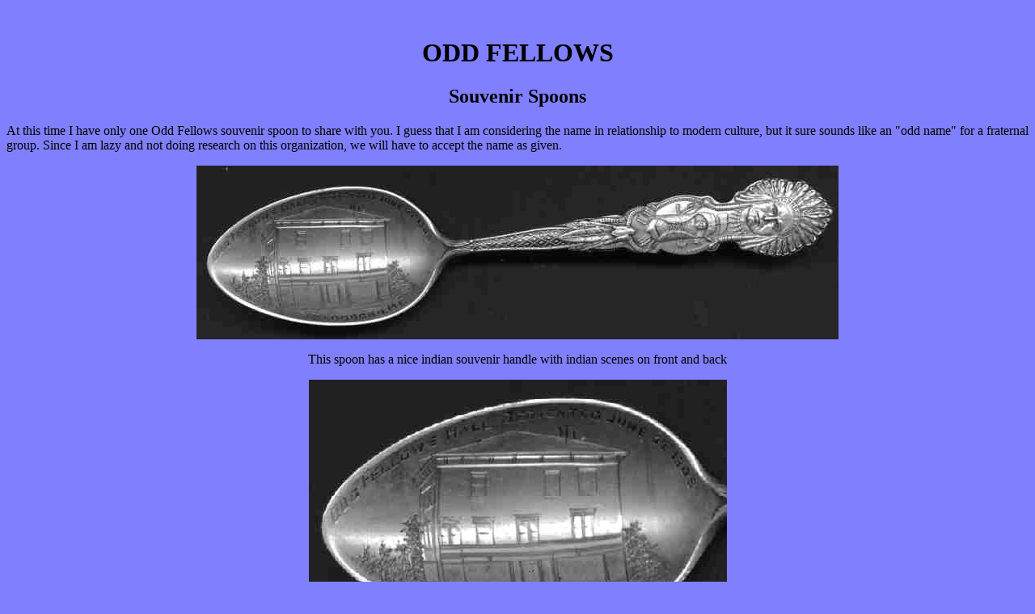

--- FILE ---
content_type: text/html
request_url: http://spoonplanet.com/oddfellows.html
body_size: 700
content:
<!DOCTYPE HTML PUBLIC "-//W3C//DTD HTML 4.01 Transitional//EN">
<html>
<head>
<!-- Created with AOLpress/2.0 -->
  <title>Odd Fellows souvenir spoons</title>
</head>
<body bgcolor="#8080ff">
<p>
<br>
</p>
<h1 align="center"> ODD FELLOWS
</h1>
<h2 align="center"> Souvenir Spoons
</h2>
<p>
At this time I have only one Odd Fellows souvenir spoon to share with
you.
I guess that I am considering the name in relationship to modern
culture,
but it sure sounds like an "odd name" for a fraternal group. Since I am
lazy
and not doing research on this organization, we will have to accept the
name
as given.
</p>
<p align="center"><img src="fratoddfellowall.jpg" height="215"
 width="794">
</p>
<p align="center">This spoon has a nice indian souvenir handle with
indian scenes on front
and back
</p>
<p align="center"><img src="fratoddfellowbowl.jpg" height="318"
 width="517">
</p>
<p align="center">To me, the interesting part of this hand engraved
bowl is the inscription
</p>
<p align="center">"Odd Fellows Hall dedicated June 22, 1905"<br>
"Waloogoro, Me" (Maine)
</p>
<p align="center">Therefore this must be a spoon from the opening
ceremonies.
</p>
<p align="center"></p>
<p align="center"><a href="fraternal.html">Return to Fraternal spoon
Index</a>
</p>
<p align="center"><a href="exhibits.html">Return
to Spoon World Index</a>
</p>
</body>
</html>
